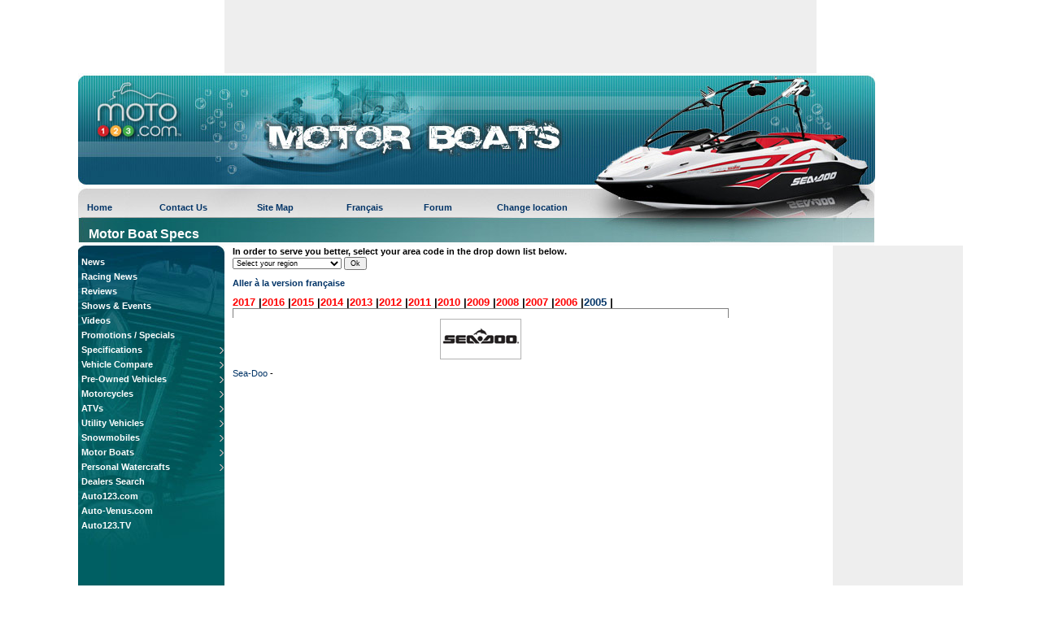

--- FILE ---
content_type: text/html
request_url: https://www.moto123.com/motor-boats-specs,2005.spy
body_size: 5481
content:








<!DOCTYPE HTML PUBLIC "-//W3C//DTD HTML 4.0 Transitional//EN">

<html>
<head>
<meta http-equiv="Content-Type" content="text/html; charset=ISO-8859-1">
<title>Motor Boat Specs | moto123.com</title>
<meta name="rating" content="General">
<meta name="description" content="Find motor boat specifications on moto123 by make and motor boat type. Get a quote and compare models from a huge selection of motor boats.">
<meta name="keywords" content="motor boat Specs, moto123">
<meta name="location" content="Canada">
<link rel="stylesheet" type="text/css" href="/style.css">
<link rel="stylesheet" type="text/css" href="/sportboat.css">
<link rel="stylesheet" type="text/css" href="/yui_menu.css">

<!-- Dependencies -->
<script type="text/javascript" src="/js/yui3/build/yui/yui-min.js"></script>
<script type="text/javascript" src="/js/ajax/data.js"></script>
<script type="text/javascript" src="/js/ajax/search.js"></script>

<script type="text/javascript" src="/js/yahoo-dom-event/yahoo-dom-event.js"></script>
<script type="text/javascript" src="/js/container/container_core-min.js"></script>
<script type="text/javascript" src="/js/menu/menu-min.js"></script>
<script type="text/javascript" src="/js/en/validate.js"></script>

<script type="text/javascript">
function message(){
  if (confirm('This service is vailable only to dealers.\n\nTo find out when it will be available for individuals, add your email to the mailing list (left of your screen).\n\nThank you\n\nDo you want to continue?')) {
    window.location = '/en/corporate/newmembers.spy?id=dealer'
  }
}



var today = new Date();
var expires = new Date(today.getTime() + (365 * 86400000));
var browserOrUserLanguage = ''
var userRegion = ''
var userAreaCode = ''
var pref = '';

function Set_Cookie(name,value,expires,path,domain,secure) {
  path = "/";
  document.cookie = name + "=" + escape(value) +
   ( (expires) ? ";expires=" + expires.toGMTString() : "") +
   ( (path) ? ";path=" + path : "") +
   ( (domain) ? ";domain=" + domain : "") +
   ( (secure) ? ";secure" : "");
}

function Get_Cookie(name) {
  var start = document.cookie.indexOf(name + "=");
  var len = start + name.length + 1;
  if ((!start) && (name != document.cookie.substring(0,name.length))) return "";
  if (start == -1) return "";
  var end = document.cookie.indexOf(";",len);
  if (end == -1) end = document.cookie.length;
  return unescape(document.cookie.substring(len,end));
}

function showHideRegionBox(show) {
  if(userRegion == '' || show){
    document.getElementById('selectRegion').style.display = 'block';
  } else {
    document.getElementById('selectRegion').style.display = 'none';
  }
  return false;
}

function getprefs() {
  var value = Get_Cookie("prefs");
  var pref = value.split(",");
  if(pref.length >= 1) {
    browserOrUserLanguage = pref[0];
  }
  if(pref.length >= 2) {
    userRegion = pref[1];
  }
  if(pref.length == 3) {
    userAreaCode = pref[2];
  }
  newUserPrefs = 'en,' + userRegion + ',' + userAreaCode;
  Set_Cookie("prefs", newUserPrefs, expires);
  showHideRegionBox();
}

function setprefs(f) {
  browserOrUserLanguage = f.lng.value;
  userRegion = f.province.options[f.province.selectedIndex].value;
  if(userRegion == "")
    return false;
  pref = browserOrUserLanguage + ',' + userRegion;
  Set_Cookie("prefs", pref, expires);
  showHideRegionBox();
  return false;
}
</script>
<!-- Quantcast Tag, part 1 -->
<script type="text/javascript">
     var _qevents = _qevents || [];
     (function() {
     var elem = document.createElement('script');
     elem.src = (document.location.protocol == "https:" ? "https://secure" : "http://edge") + ".quantserve.com/quant.js";
     elem.async = true;
     elem.type = "text/javascript";
     var scpt = document.getElementsByTagName('script')[0];
     scpt.parentNode.insertBefore(elem, scpt);
   })();
</script>
<!-- End Quantcast tag -->

<!-- Google Tag Manager -->
<script>(function(w,d,s,l,i){w[l]=w[l]||[];w[l].push({'gtm.start':
new Date().getTime(),event:'gtm.js'});var f=d.getElementsByTagName(s)[0],
j=d.createElement(s),dl=l!='dataLayer'?'&l='+l:'';j.async=true;j.src=
'https://www.googletagmanager.com/gtm.js?id='+i+dl;f.parentNode.insertBefore(j,f);
})(window,document,'script','dataLayer','GTM-5P2J62B');</script>
<!-- End Google Tag Manager -->

</head>
<body>

<!-- Google Tag Manager (noscript) -->
<noscript><iframe src="https://www.googletagmanager.com/ns.html?id=GTM-5P2J62B"
height="0" width="0" style="display:none;visibility:hidden"></iframe></noscript>
<!-- End Google Tag Manager (noscript) -->


<div id="fb-root"></div>
<script>(function(d, s, id) {
  var js, fjs = d.getElementsByTagName(s)[0];
  if (d.getElementById(id)) return;
  js = d.createElement(s); js.id = id;
  js.src = "//connect.facebook.net/en_US/all.js#xfbml=1";
  fjs.parentNode.insertBefore(js, fjs);
}(document, 'script', 'facebook-jssdk'));</script>

<script id="yoo_application_script" src="//app.yoopify.com/js/application.js?id=d22eef9e-d59e-43fe-8a4f-cefcfa3661d3"></script>

<div align="center">
<table class="main" style="width: 980px;">
  <tr>
    <td colspan="5" align="center">     
     <div id="adslot_headerbanner1" class="adslot desktop"></div>
    </td>
  </tr>
  <tr>
    <td style="width: 180px;"></td>
    <td style="width: 10px;"></td>
    <td style="width:  615px;"></td>
    <td style="width: 10px;"></td>
    <td style="width:  165px;"></td>
  </tr>
  <tr>
    <td colspan="5" style="background-image:url('/img/en/top_boats.jpg'); background-repeat: no-repeat; height: 212px; vertical-align: top;">
      <table class="menu" style="background-image:url('/img/en/top_boats.jpg'); background-color: #427B8F; background-repeat: no-repeat; width: 700px; height: 135px; vertical-align: top;">
        <tr>
          <td style="height: 140px; text-align: left;" colspan="5"><a href="/english.spy"><img src="/img/en/spacer_140x180.gif" alt="" width="180" height="140" border="0"></a></td>
        </tr>
        <tr>
          <td style="width: 85px; height: 30px;"> &nbsp; <a class="bold blue" href="/english.spy">Home</a></td>
          <td style="width: 110px;"><a class="bold blue" href="/en/corporate/contact.spy">Contact Us</a></td>
        	<td style="width: 100px;"><a class="bold blue" href="/en/plan.spy">Site Map</a></td>
        	<td style="width: 85px;"><a class="bold blue" href="/francais.spy">Français</a></td>
          <td style="width: 80px;"><a class="bold blue" href="http://www.auto123.com/en/community/forum/" target="_blank">Forum</a></td>
          <td><a class="bold blue" href="#" onclick="showHideRegionBox(1);">Change location</a></td>
        </tr>
      </table>
      <table class="menu">
        <tr>
          <td><h1>Motor Boat Specs</h1></td>
        </tr>
      </table>
    </td>
  </tr>
  <tr>
    <td id="parent_menu" style="width: 180px; background-image:url('/img/en/menu_gauche_marine.jpg'); background-repeat: no-repeat; background-color: #005F63; vertical-align: top; text-align: center;">
      <div id="menu_main" class="yuimenu">
        <div class="bd">
          <ul class="first-of-type">
            <li class="yuimenuitem" style="width: 160px;"><a class="white" href="/motorcycle-news.spy">News</a></li>
            
            <!-- <li class="yuimenuitem" style="width: 160px;"><a class="white" href="/motorcycle-previews.spy">Previews</a></li> -->
            <li class="yuimenuitem" style="width: 160px;"><a class="white" href="/motorcycle-racing-news.spy">Racing News</a></li>
            <li class="yuimenuitem" style="width: 160px;"><a class="white" href="/motorcycle-reviews.spy">Reviews</a></li>
            <li class="yuimenuitem" style="width: 160px;"><a class="white" href="/motorcycle-shows.spy">Shows & Events</a></li>
            <li class="yuimenuitem" style="width: 160px;"><a class="white" href="/motorcycle-videos.spy">Videos</a></li>
            <li class="yuimenuitem" style="width: 160px;"><a class="white" href="/promotions-specials/index.spy">Promotions / Specials</a></li>

            <li class="yuimenuitem first-of-type" style="width: 160px;"><a class="white" href="/motorcycles-specs,2017.spy">Specifications</a>
              <div id="menu_fiches" class="yuimenu" style="background-color: #427B8F; border-color: #005F63; border-left-color: #427B8F; border-width: 1px; border-style: solid;">
                <div class="bd">
                  <ul>
                    <li class="yuimenuitem"><a class="white" href="/motorcycles-specs,2017.spy">Motorcycle Specs</a></li>
                    <li class="yuimenuitem"><a class="white" href="/atv-specs,2017.spy">ATV Specs</a></li>
                    <li class="yuimenuitem"><a class="white" href="/snowmobiles-specs,2017.spy">Snowmobile Specs</a></li>
                    <li class="yuimenuitem"><a class="white" href="/motor-boats-specs,2017.spy">Motor Boat Specs</a></li>
                    <li class="yuimenuitem"><a class="white" href="/personal-watercrafts-specs,2017.spy">Personal Watercraft Specs</a></li>
                    <li class="yuimenuitem"><a class="white" href="/utility-vehicles-specs,2017.spy">Utility Vehicle Specs</a></li>
                  </ul>
                </div>
              </div>
            </li>

            <li class="yuimenuitem first-of-type" style="width: 160px;"><a class="white" href="/motorcycle-compare.spy">Vehicle Compare</a>
              <div id="menu_comparaison" class="yuimenu" style="background-color: #427B8F; border-color: #005F63; border-left-color: #427B8F; border-width: 1px; border-style: solid;">
                <div class="bd">
                  <ul>
                    <li class="yuimenuitem"><a class="white" href="/motorcycle-compare.spy">Motorcycle Comparison</a></li>
                    <li class="yuimenuitem"><a class="white" href="/atv-compare.spy">ATV Comparison</a></li>
                    <li class="yuimenuitem"><a class="white" href="/snowmobile-compare.spy">Snowmobile Comparison</a></li>
                    <li class="yuimenuitem"><a class="white" href="/motor-boat-compare.spy">Motor Boat Comparison</a></li>
                    <li class="yuimenuitem"><a class="white" href="/personal-watercraft-compare.spy">Personal Watercraft Comparison</a></li>
                    <li class="yuimenuitem"><a class="white" href="/utility-vehicle-compare.spy">Utility Vehicle Comparison</a></li>
                  </ul>
                </div>
              </div>
            </li>

            <li class="yuimenuitem first-of-type" style="width: 160px;"><a class="white" href="/used-motorcycles.spy">Pre-Owned Vehicles</a>
              <div id="menu_occasion" class="yuimenu" style="background-color: #427B8F; border-color: #005F63; border-left-color: #427B8F; border-width: 1px; border-style: solid;">
                <div class="bd">
                  <ul>
                    <li class="yuimenuitem"><a class="white" href="/used-motorcycles.spy">Motorcycles</a></li>
                    <li class="yuimenuitem"><a class="white" href="/used-atv.spy">ATVs & Utility Vehicles</a></li>
                    <li class="yuimenuitem"><a class="white" href="/used-snowmobiles.spy">Snowmobiles</a></li>
                    <li class="yuimenuitem"><a class="white" href="/used-personal-watercrafts.spy">Personal Watercrafts & Motor Boats</a></li>
                  </ul>
                </div>
              </div>
            </li>

            <li class="yuimenuitem first-of-type" style="width: 160px;"><a class="white" href="/motorcycles-specs,2017.spy">Motorcycles</a>
              <div id="menu_motocyclettes" class="yuimenu" style="background-color: #427B8F; border-color: #005F63; border-left-color: #427B8F; border-width: 1px; border-style: solid;">
                <div class="bd">
                  <ul>
                    <li class="yuimenuitem"><a class="white" href="/motorcycles-specs,2017.spy">Motorcycle Specs</a></li>
                    <li class="yuimenuitem"><a class="white" href="/motorcycle-compare.spy">Motorcycle Comparison</a></li>
                    <li class="yuimenuitem"><a class="white" href="/used-motorcycles.spy">Pre-Owned Motorcycles</a></li>
                  </ul>
                </div>
              </div>
            </li>

            <li class="yuimenuitem first-of-type" style="width: 160px;"><a class="white" href="/atv-specs,2017.spy">ATVs</a>
              <div id="menu_vtt" class="yuimenu" style="background-color: #427B8F; border-color: #005F63; border-left-color: #427B8F; border-width: 1px; border-style: solid;">
                <div class="bd">
                  <ul>
                    <li class="yuimenuitem"><a class="white" href="/atv-specs,2017.spy">ATV Specs</a></li>
                    <li class="yuimenuitem"><a class="white" href="/atv-compare.spy">ATV Comparison</a></li>
                    <li class="yuimenuitem"><a class="white" href="/used-atv.spy">Pre-Owned ATVs</a></li>
                  </ul>
                </div>
              </div>
            </li>

            <li class="yuimenuitem first-of-type" style="width: 160px;"><a class="white" href="/utility-vehicles-specs,2017.spy">Utility Vehicles</a>
              <div id="menu_util" class="yuimenu" style="background-color: #427B8F; border-color: #005F63; border-left-color: #427B8F; border-width: 1px; border-style: solid;">
                <div class="bd">
                  <ul>
                    <li class="yuimenuitem"><a class="white" href="/utility-vehicles-specs,2017.spy">Utility Vehicle Specs</a></li>
                    <li class="yuimenuitem"><a class="white" href="/utility-vehicle-compare.spy">Utility Vehicle Comparison</a></li>
                    <li class="yuimenuitem"><a class="white" href="/used-atv.spy">Pre-Owned Utility Vehicles</a></li>
                  </ul>
                </div>
              </div>
            </li>

            <li class="yuimenuitem first-of-type" style="width: 160px;"><a class="white" href="/snowmobiles-specs,2017.spy">Snowmobiles</a>
              <div id="menu_Motoneiges" class="yuimenu" style="background-color: #427B8F; border-color: #005F63; border-left-color: #427B8F; border-width: 1px; border-style: solid;">
                <div class="bd">
                  <ul>
                    <li class="yuimenuitem"><a class="white" href="/snowmobiles-specs,2017.spy">Snowmobile Specs</a></li>
                    <li class="yuimenuitem"><a class="white" href="/snowmobile-compare.spy">Snowmobiles Comparison</a></li>
                    <li class="yuimenuitem"><a class="white" href="/used-snowmobiles.spy">Pre-Owned Snowmobiles</a></li>
                  </ul>
                </div>
              </div>
            </li>

            <li class="yuimenuitem first-of-type" style="width: 160px;"><a class="white" href="/motor-boats-specs,2017.spy">Motor Boats</a>
              <div id="menu_bateaux" class="yuimenu" style="background-color: #427B8F; border-color: #005F63; border-left-color: #427B8F; border-width: 1px; border-style: solid;">
                <div class="bd">
                  <ul>
                    <li class="yuimenuitem"><a class="white" href="/motor-boats-specs,2017.spy">Motor Boat Specs</a></li>
                    <li class="yuimenuitem"><a class="white" href="/motor-boat-compare.spy">Motor Boat Comparison</a></li>
                    <li class="yuimenuitem"><a class="white" href="/used-personal-watercrafts.spy">Pre-Owned Motor Boats</a></li>
                  </ul>
                </div>
              </div>
            </li>

            <li class="yuimenuitem first-of-type" style="width: 160px;"><a class="white" href="/personal-watercrafts-specs,2017.spy">Personal Watercrafts</a>
              <div id="menu_motomarines" class="yuimenu" style="background-color: #427B8F; border-color: #005F63; border-left-color: #427B8F; border-width: 1px; border-style: solid;">
                <div class="bd">
                  <ul>
                    <li class="yuimenuitem"><a class="white" href="/personal-watercrafts-specs,2017.spy">Personal Watercraft Specs</a></li>
                    <li class="yuimenuitem"><a class="white" href="/personal-watercraft-compare.spy">Personal Watercraft Comparison</a></li>
                    <li class="yuimenuitem"><a class="white" href="/used-personal-watercrafts.spy">Pre-Owned Personal Watercrafts</a></li>
                  </ul>
                </div>
              </div>
            </li>
            <!--   PL: Fogbugz - Case 4026:
            <li class="yuimenuitem" style="width: 160px;"><a class="white" href="/en/about/index.spy">Our Writers</a></li>
            -->
            <li class="yuimenuitem" style="width: 160px;"><a class="white" href="/motorcycle-dealers.spy">Dealers Search</a></li>
            <li class="yuimenuitem" style="width: 160px;"><a class="white" href="http://www.auto123.com/" target="_blank">Auto123.com</a></li>
            <li class="yuimenuitem" style="width: 160px;"><a class="white" href="http://www.auto-venus.com/" target="_blank">Auto-Venus.com</a></li>
            <li class="yuimenuitem" style="width: 160px;"><a class="white" href="http://www.auto123.tv/en" target="_blank">Auto123.TV</a></li>
          </ul>
        </div>
      </div>
      <img src="/img/spacer.gif" alt="" width="160" height="417" border="0">
      <form name="mailing" method="get" action="/en/corporate/mailinglistconf.spy">
      <table style="padding: 5px; margin: 2px; width: 176px; background-color: #000000; border-collapse: separate;">
        <tr>
          <td style="border-spacing: 2px;">
            <p class="left"><span class="wb11">Mailing List</span><br>
            <span class="wn11">Get the latest news by email.</span></p>
          </td>
        </tr>
        <!--<tr>
          <td style="border-spacing: 2px; height: 45px;" class="wn11">Your name:<br><input type="text" style="width: 162px;" maxlength="30" name="NAME_MAILING"></td>
        </tr>--><!--name field not needed anymore ***SD-->
        <tr>
          <td style="border-spacing: 2px;" class="wn11">Your email:<br><input type="text" style="width: 162px;" maxlength="60" name="EMAIL_MAILING"></td>
        </tr>
        <tr>
          <td align="center"><input type="button" value="Add me to the list" onClick="return validateMailingList(this.form);"></td>
        </tr>
      </form>
      </table>

      <h1 style="color: #666666;">New Members</h1>
      <!-- <img src="/img/header_282.gif" width="282" height="12" alt="" border="0"> -->
      <div style="background-color: #427B8F; padding: 10px 0px 10px 0px;">


<p class="menu_right"><a class="white bold" href="http://www.centrechamblyhonda.com/en/index.spy" target="_blank">Centre Honda Chambly</a></p>
<p class="menu_right"><a class="white bold" href="http://www.lespecialisteduvtt.com/en/index.spy" target="_blank">Le Spécialiste du VTT</a></p>
<p class="menu_right"><a class="white bold" href="http://www.locationsportmotoneige.com/" target="_blank">Desjardins St-Adele Marine</a></p>
<p class="menu_right"><a class="white bold" href="http://www.performancegp.ca/fr/index.spy" target="_blank">Performance GP Montmagny Inc</a></p>
<p class="menu_right"><a class="white bold" href="http://www.cloutiersports.com/fr/index.spy" target="_blank">Cloutier Sports</a></p>
<p class="menu_right"><a class="white bold" href="http://www.motost-apollinaire.com/fr/index.spy" target="_blank">Motosports St-Apollinaire</a></p>
</div>
    </td>
    <td><img src="/img/spacer.gif" width="10" height="1" alt=""></td>
    
    <td valign="top">
    

    <div id="selectRegion">
   <b class="xtop"><b class="xb1"></b><b class="xb2"></b><b class="xb3"></b><b class="xb4"></b></b>
   <div class="xboxcontent">
    <h4>In order to serve you better, select your area code in the drop down list below.</h4>
    <form name="selectRegionForm" action="/english.spy" method="get">
      <input type="hidden" name="lng" value="en">
      <select name="province">
        <option value="" selected>Select your region</option>
        <option value="ab,403">Alberta - 403</option>
        <option value="ab,780">Alberta - 780</option>
        <option value="bc,250">British Columbia - 250</option>
        <option value="bc,604">British Columbia - 604</option>
        <option value="bc,778">British Columbia - 778</option>
        <option value="mb,204">Manitoba - 204</option>
        <option value="nb,506">New Brunswick - 506</option>
        <option value="nf,709">Newfoundland - 709</option>
        <option value="nt,867">Northwest Territories - 867</option>
        <option value="ns,902">Nova Scotia - 902</option>
        <option value="nu,867">Nunavut - 867</option>
        <option value="on,289">Ontario - 289</option>
     		<option value="on,416">Ontario - 416</option>
     		<option value="on,519">Ontario - 519</option>
     		<option value="on,613">Ontario - 613</option>
     		<option value="on,647">Ontario - 647</option>
     		<option value="on,705">Ontario - 705</option>
     		<option value="on,807">Ontario - 807</option>
     		<option value="on,905">Ontario - 905</option>
     		<option value="pei,902">Prince Edward Island - 902</option>
     		<option value="qc,418">Quebec - 418</option>
     		<option value="qc,450">Quebec - 450</option>
     		<option value="qc,514">Quebec - 514</option>
     		<option value="qc,819">Quebec - 819</option>
     		<option value="sk,306">Saskatchewan - 306</option>
     		<option value="yt,867">Yukon - 867</option>
     		<option value="qc,514">Other</option>

      </select>
      <input type="submit" value="Ok" onClick="return setprefs(this.form);">
    </form>
    <p><a class="bold blue" href="/francais.spy">Aller à la version française</a></p>
  </div><!--/xboxcontent-->
    <b class="xbottom"><b class="xb4"></b><b class="xb3"></b><b class="xb2"></b><b class="xb1"></b></b>
    </div>



<table class="main">
  <tr>
  	<td class="leftColW">
      <h2><a class="red" href="/motor-boats-specs,2017.spy">2017</a> |<a class="red" href="/motor-boats-specs,2016.spy">2016</a> |<a class="red" href="/motor-boats-specs,2015.spy">2015</a> |<a class="red" href="/motor-boats-specs,2014.spy">2014</a> |<a class="red" href="/motor-boats-specs,2013.spy">2013</a> |<a class="red" href="/motor-boats-specs,2012.spy">2012</a> |<a class="red" href="/motor-boats-specs,2011.spy">2011</a> |<a class="red" href="/motor-boats-specs,2010.spy">2010</a> |<a class="red" href="/motor-boats-specs,2009.spy">2009</a> |<a class="red" href="/motor-boats-specs,2008.spy">2008</a> |<a class="red" href="/motor-boats-specs,2007.spy">2007</a> |<a class="red" href="/motor-boats-specs,2006.spy">2006</a> |<a class="blue" href="/motor-boats-specs,2005.spy">2005</a> |</h2>
      <img src="/img/header_610.gif" width="610" height="12" alt="" border="0">
    </td>
  </tr>
  <tr>
  	<td class="leftColW top center">
    
      
      
      
      <a href="motor-boats-specs/sea-doo,2005.spy"><img src="/img/en/logos/makes/logo_sea-doo.gif" width="102" height="52" alt="Sea-Doo" border="0"></a>
    
      <p>
      
      <a class="blue "href="motor-boats-specs/sea-doo,2005.spy">Sea-Doo</a> -
      
      </p>
    </td>
  </tr>
</table>

    </td>
    
    <td><img src="/img/spacer.gif" width="10" height="1" alt=""></td>
    <td style="text-align: right; width: 165px; height: 600px;" valign="top">
     <div id="adslot_sky1" class="adslot"></div>
    </td>
    
  </tr>
  <tr>
    <td style="background-color: #005F63; height: 10px;"></td>
    <td></td>
    <td align="center">
    
      <br>
      <div id="adslot_footerbanner1" class="adslot desktop"></div>
      <br>
    
    </td>
    <td></td>
    <td></td>
  </tr>
  <tr>
    <td colspan="5" style="background-color: #427B8F; height: 50px;">
      <p class="center footer">&copy; 2000-2026 DealerCorporation.com. All Rights Reserved - <a class="white" href="/en/corporate/about.spy">About moto123</a> - <a class="white" href="/en/corporate/job.spy">Careers</a> - <a class="white" href="/en/corporate/partners.spy">Partners</a> - <a class="white" href="/en/corporate/advertising.spy">Advertising</a></p>
      <p class="center footer">Please read our <a class="white" href="/en/corporate/privacy.spy">Confidentiality Policy</a> and our <a class="white" href="/en/corporate/disclaimer.spy">Terms Of Use</a>.</p>
    </td>
  </tr>
</table>
</div>

<script type="text/javascript">
<!--
var oMenu = new YAHOO.widget.Menu("menu_main", { width: "160px", clicktohide: false, showdelay: 250, submenuhidedelay: 750 } );
oMenu.render();
oMenu.show();

getprefs();
//-->
</script>

<script type="text/javascript">
var gaJsHost = (("https:" == document.location.protocol) ? "https://ssl." : "http://www.");
document.write(unescape("%3Cscript src='" + gaJsHost + "google-analytics.com/ga.js' type='text/javascript'%3E%3C/script%3E"));
</script>
<script type="text/javascript">
try {
var pageTracker = _gat._getTracker("UA-2805168-1");
pageTracker._trackPageview();
} catch(err) {}</script>
<!-- Quantcast Tag, part 2 -->
<script type="text/javascript">
_qevents.push({qacct:"P09Tf4DR33v6"},{ qacct:"p-LmvTp0aMctKgu",labels:"Moto"});
</script>
<noscript>
    <div style="display:none;">
       <img src="//pixel.quantserve.com/pixel/p-LmvTp0aMctKgu.gif" border="0" height="1" width="1" alt="Quantcast"/>
    </div>
</noscript>
<!-- End Quantcast tag -->

</body>
</html>


--- FILE ---
content_type: text/css
request_url: https://www.moto123.com/sportboat.css
body_size: 212
content:
.h1 {margin: 0px; padding-top: 15px; padding-bottom: 1px; padding-left: 25px; font-size: 12px; font-weight: bold; font-style: italic; color:#427B8F;}
.h2 {margin: 0px; padding-top: 10px; padding-bottom: 1px; padding-left: 50px; font-size: 11px; font-weight: bold;}
.h3 {margin: 0px; padding-top: 7px; padding-bottom: 1px; padding-left: 75px; font-size: 10px; font-weight: bold;}
.h4 {margin: 0px; padding-top: 3px; padding-bottom: 1px; padding-left: 100px; font-size: 10px;}

table.used_specs th {
  padding-top: 2px;
  padding-bottom: 2px;
  padding-left: 2px;
  padding-right: 2px;
  border-style: solid;
  border-color: #666666;
  border-width: 1px;
  background-color: #427B8F;
  color: #ffffff;
}

table.promo_search th {
  padding-top: 2px;
  padding-bottom: 2px;
  padding-left: 2px;
  padding-right: 2px;
  border-style: solid;
  border-color: #666666;
  border-width: 1px;
  background-color: #427B8F;
  color: #ffffff;
  text-align: center;
}

table.used_list th {
  padding-top: 2px;
  padding-bottom: 2px;
  padding-left: 2px;
  padding-right: 2px;
  border-style: solid;
  border-color: #666666;
  border-width: 1px;
  background-color: #427B8F;
  color: #ffffff;
}

div.yuimenu li.selected,
div.yuimenubar li.selected {
  background-color:#427B8F;
  border-top: 1px solid #005F63;
  border-bottom: 1px solid #005F63;
}